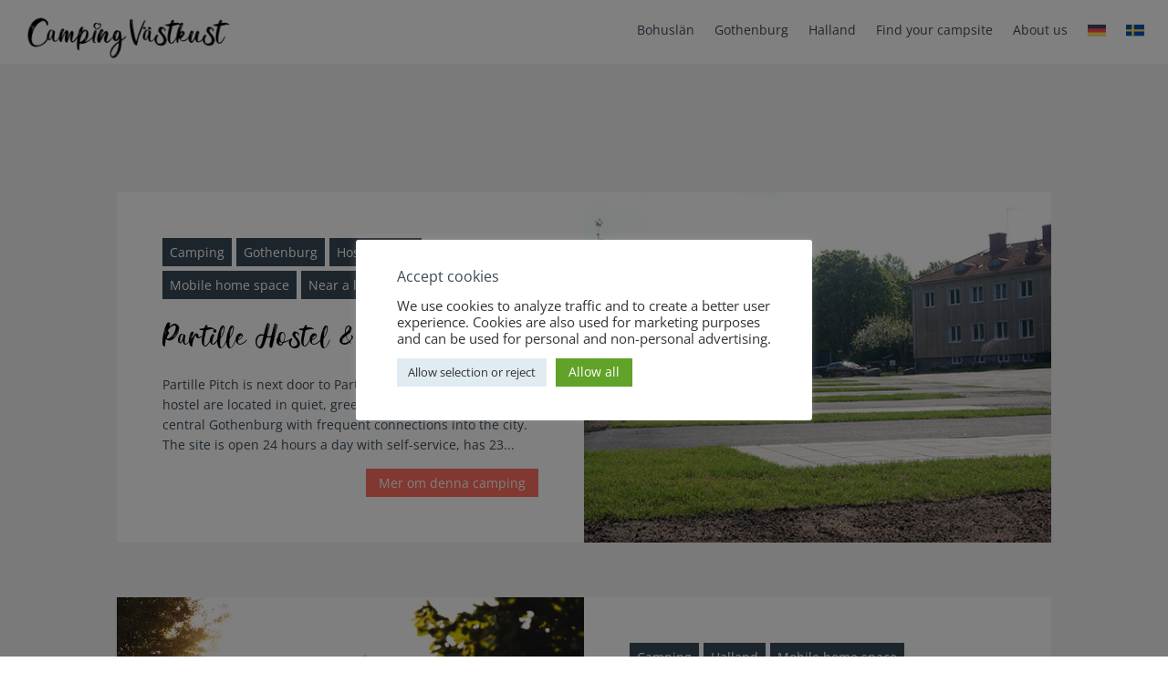

--- FILE ---
content_type: text/css
request_url: https://www.campingvastkust.se/wp-content/et-cache/6788/et-core-unified-cpt-6788.min.css?ver=1764943592
body_size: 774
content:
.et_pb_section_0_tb_header{height:60px;max-width:100%}.et_pb_section_0_tb_header.et_pb_section{padding-top:0px;padding-right:0px;padding-bottom:0px;padding-left:0px;margin-top:0px;margin-right:0px;margin-bottom:0px;margin-left:0px;background-color:#FFFFFF!important}.et_pb_row_0_tb_header{background-color:#FFFFFF;border-color:#97AFB1 #97AFB1 #000000 #97AFB1;min-height:70px;position:fixed!important;top:0px;bottom:auto;left:50%;right:auto;transform:translateX(-50%);transition:width 300ms ease 0ms;display:flex}.et_pb_row_0_tb_header.et_pb_row{padding-top:0px!important;padding-right:0px!important;padding-bottom:0px!important;padding-left:0px!important;margin-top:0px!important;margin-right:0px!important;margin-bottom:0px!important;margin-left:0px!important;padding-top:0px;padding-right:0px;padding-bottom:0px;padding-left:0px}.et_pb_row_0_tb_header,body #page-container .et-db #et-boc .et-l .et_pb_row_0_tb_header.et_pb_row,body.et_pb_pagebuilder_layout.single #page-container #et-boc .et-l .et_pb_row_0_tb_header.et_pb_row,body.et_pb_pagebuilder_layout.single.et_full_width_page #page-container #et-boc .et-l .et_pb_row_0_tb_header.et_pb_row{width:100%;max-width:100%}.et_pb_row_0_tb_header:hover{width:100%}body.logged-in.admin-bar .et_pb_row_0_tb_header{top:calc(0px + 32px)}.et_pb_image_0_tb_header{padding-top:15px;padding-bottom:0px;padding-left:2vw;text-align:left;margin-left:0}.et_pb_menu_0_tb_header.et_pb_menu ul li a{color:#394A58!important;line-height:1.6em}.et_pb_menu_0_tb_header.et_pb_menu ul li:hover>a{color:#FF6F61!important;letter-spacing:1px}.et_pb_menu_0_tb_header.et_pb_menu{background-color:#ffffff;min-height:60px}.et_pb_menu_0_tb_header .et_pb_menu__logo-wrap .et_pb_menu__logo img{border-color:#97AFB1}.et_pb_menu_0_tb_header{padding-top:2vh;padding-right:2vw;width:100%;max-width:100%}.et_pb_menu_0_tb_header.et_pb_menu ul li a,.et_pb_menu_0_tb_header.et_pb_menu ul li.current-menu-item a{transition:color 300ms ease 0ms,letter-spacing 300ms ease 0ms}.et_pb_menu_0_tb_header.et_pb_menu ul li.current-menu-item a,.et_pb_menu_0_tb_header.et_pb_menu ul li.current-menu-item a:hover{color:#FF6F61!important}.et_pb_menu_0_tb_header.et_pb_menu .nav li ul,.et_pb_menu_0_tb_header.et_pb_menu .et_mobile_menu,.et_pb_menu_0_tb_header.et_pb_menu .et_mobile_menu ul{background-color:#ffffff!important}.et_pb_menu_0_tb_header.et_pb_menu nav>ul>li>a:hover{opacity:1}.et_pb_menu_0_tb_header .et_pb_menu_inner_container>.et_pb_menu__logo-wrap,.et_pb_menu_0_tb_header .et_pb_menu__logo-slot{width:auto;max-width:25%}.et_pb_menu_0_tb_header .et_pb_menu_inner_container>.et_pb_menu__logo-wrap .et_pb_menu__logo img,.et_pb_menu_0_tb_header .et_pb_menu__logo-slot .et_pb_menu__logo-wrap img{height:auto;max-height:none}.et_pb_menu_0_tb_header .mobile_nav .mobile_menu_bar:before{font-size:40px;color:#394A58}.et_pb_menu_0_tb_header .et_pb_menu__icon.et_pb_menu__search-button,.et_pb_menu_0_tb_header .et_pb_menu__icon.et_pb_menu__close-search-button,.et_pb_menu_0_tb_header .et_pb_menu__icon.et_pb_menu__cart-button{color:#ff6f61}@media only screen and (min-width:981px){.et_pb_section_0_tb_header{width:100%}.et_pb_image_0_tb_header{width:50%}}@media only screen and (max-width:980px){div.et_pb_section.et_pb_section_0_tb_header{background-image:initial!important}.et_pb_section_0_tb_header{height:70px;width:100%}.et_pb_section_0_tb_header.et_pb_section{background-color:#FFFFFF!important}.et_pb_row_0_tb_header{background-image:initial;border-bottom-color:#000000;min-height:auto}.et_pb_image_0_tb_header{width:70%}.et_pb_image_0_tb_header .et_pb_image_wrap img{width:auto}.et_pb_menu_0_tb_header.et_pb_menu{min-height:auto}.et_pb_menu_0_tb_header .et_pb_menu_inner_container>.et_pb_menu__logo-wrap,.et_pb_menu_0_tb_header .et_pb_menu__logo-slot{max-width:50%}}@media only screen and (max-width:767px){div.et_pb_section.et_pb_section_0_tb_header{background-image:initial!important}.et_pb_section_0_tb_header{height:65px}.et_pb_section_0_tb_header.et_pb_section{background-color:#FFFFFF!important}.et_pb_row_0_tb_header{background-image:initial;border-bottom-color:#000000;min-height:auto}.et_pb_image_0_tb_header{width:100%}.et_pb_image_0_tb_header .et_pb_image_wrap img{width:auto}.et_pb_menu_0_tb_header.et_pb_menu{min-height:auto}.et_pb_menu_0_tb_header .et_pb_menu_inner_container>.et_pb_menu__logo-wrap,.et_pb_menu_0_tb_header .et_pb_menu__logo-slot{max-width:80%}.et_pb_menu_0_tb_header .mobile_nav .mobile_menu_bar:before{font-size:50px}}

--- FILE ---
content_type: text/css
request_url: https://www.campingvastkust.se/wp-content/et-cache/363/et-core-unified-cpt-363.min.css?ver=1764943592
body_size: 116
content:
.pa-blog-image-16-9 .entry-featured-image-url{padding-top:56.25%;display:block}.pa-blog-image-16-9 .entry-featured-image-url img{position:absolute;height:100%;width:100%;top:0;left:0;right:0;bottom:0;object-fit:cover}@font-face{font-family:"Dreaming";font-display:swap;src:url("https://www.campingvastkust.se/wp-content/uploads/et-fonts/BestTypeCo-Dreaming-Regular.ttf") format("truetype")}

--- FILE ---
content_type: text/css
request_url: https://www.campingvastkust.se/wp-content/et-cache/363/et-core-unified-cpt-deferred-363.min.css?ver=1764943592
body_size: 998
content:
@font-face{font-family:"Dreaming";font-display:swap;src:url("https://www.campingvastkust.se/wp-content/uploads/et-fonts/BestTypeCo-Dreaming-Regular.ttf") format("truetype")}.et_pb_section_0_tb_body.et_pb_section{padding-top:125px;background-color:#f2f2f2!important}.et_pb_blog_extras_0_tb_body .el-dbe-post-categories a:not(.el-dbe-active-category){color:#FFFFFF!important}.et_pb_blog_extras_0_tb_body .et_pb_post.et_pb_post_extra .entry-title,.et_pb_blog_extras_0_tb_body .et_pb_post.et_pb_post_extra .entry-title a{font-family:'Dreaming',Helvetica,Arial,Lucida,sans-serif!important;font-size:3vw!important;color:#000000!important}.et_pb_blog_extras_0_tb_body .et_pb_post.et_pb_post_extra .post-content .post-data,.et_pb_blog_extras_0_tb_body .et_pb_post.et_pb_post_extra .post-content .post-data p{font-size:1.1vw;line-height:1.6em}body #page-container .et_pb_section .et_pb_blog_extras_0_tb_body .el-dbe-blog-extra .el-pagination-button{border-width:1px!important;font-size:20px}body #page-container .et_pb_section .et_pb_blog_extras_0_tb_body .el-dbe-blog-extra .el-pagination-button:hover{color:#FFFFFF!important;padding-right:2em;padding-left:0.7em;border-width:1px!important;background-image:initial;background-color:#FF6F61}body #page-container .et_pb_section .et_pb_blog_extras_0_tb_body .el-dbe-blog-extra .el-pagination-button:hover:after{opacity:1}body #page-container .et_pb_section .et_pb_blog_extras_0_tb_body .el-dbe-blog-extra .el-pagination-button:after{font-size:1.6em;opacity:0;display:inline-block}body.et_button_custom_icon #page-container .et_pb_blog_extras_0_tb_body .el-dbe-blog-extra .el-pagination-button:after{font-size:20px}.et_pb_blog_extras_0_tb_body .et_pb_post.et_pb_post_extra .post-content .el-read-more-btn,.et_pb_blog_extras_0_tb_body .et_pb_post.et_pb_post_extra .post-content p.el-read-more-link{text-align:right}body #page-container .et_pb_section .et_pb_blog_extras_0_tb_body .et_pb_post.et_pb_post_extra .post-content .el-read-more-btn .et_pb_button{color:#FFFFFF!important;border-width:0px!important;border-radius:0px;font-size:14px;background-color:#FF6F61}body #page-container .et_pb_section .et_pb_blog_extras_0_tb_body .et_pb_post.et_pb_post_extra .post-content .el-read-more-btn .et_pb_button:hover{letter-spacing:1px!important;padding-right:2em;padding-left:0.7em}body #page-container .et_pb_section .et_pb_blog_extras_0_tb_body .et_pb_post.et_pb_post_extra .post-content .el-read-more-btn .et_pb_button:hover:after{margin-left:0;left:auto;margin-left:.3em;opacity:1}body #page-container .et_pb_section .et_pb_blog_extras_0_tb_body .et_pb_post.et_pb_post_extra .post-content .el-read-more-btn .et_pb_button:after{line-height:inherit;font-size:inherit!important;opacity:0;margin-left:-1em;left:auto;display:inline-block;font-family:ETmodules!important;font-weight:400!important}.et_pb_blog_extras_0_tb_body .el-dbe-blog-extra .el-pagination-button,.et_pb_blog_extras_0_tb_body .et_pb_post.et_pb_post_extra .post-content .el-read-more-btn .et_pb_button{transition:color 300ms ease 0ms,background-color 300ms ease 0ms,border 300ms ease 0ms,letter-spacing 300ms ease 0ms}.et_pb_blog_extras_0_tb_body .et_pb_post.et_pb_post_extra .post-categories a,.et_pb_blog_extras_0_tb_body .et_pb_post_extra.et_pb_no_thumb .post-categories a{color:#FFFFFF!important;background-color:#394A58;border-color:#394A58}.et_pb_blog_extras_0_tb_body .el_dbe_grid_extended a.more-link{border-color:#ff6f61}.et_pb_blog_extras_0_tb_body .el-loader{color:!important}.et_pb_blog_extras_0_tb_body .post-content p:not(.post-meta){color:#394A58!important}.et_pb_blog_extras_0_tb_body .el-read-more-btn .et_pb_button:after{content:attr(data-icon)}.et_pb_blog_extras_0_tb_body .el-dbe-post-categories li a{padding-top:10px;padding-right:10px;padding-bottom:10px;padding-left:10px}.et_pb_blog_extras_0_tb_body .el-dbe-post-categories li{margin-right:15px;margin-bottom:15px}.et_pb_blog_extras_0_tb_body .swiper-button-next::after,.et_pb_blog_extras_0_tb_body .swiper-button-prev::after{padding-top:5px!important;padding-right:10px!important;padding-bottom:5px!important;padding-left:10px!important}@media only screen and (max-width:980px){.et_pb_blog_extras_0_tb_body .et_pb_post.et_pb_post_extra .entry-title,.et_pb_blog_extras_0_tb_body .et_pb_post.et_pb_post_extra .entry-title a{font-size:7vw!important}.et_pb_blog_extras_0_tb_body .et_pb_post.et_pb_post_extra .post-content .post-data,.et_pb_blog_extras_0_tb_body .et_pb_post.et_pb_post_extra .post-content .post-data p{font-size:2.2vw}body #page-container .et_pb_section .et_pb_blog_extras_0_tb_body .el-dbe-blog-extra .el-pagination-button:after{display:inline-block;opacity:0}body #page-container .et_pb_section .et_pb_blog_extras_0_tb_body .el-dbe-blog-extra .el-pagination-button:hover:after{opacity:1}body #page-container .et_pb_section .et_pb_blog_extras_0_tb_body .et_pb_post.et_pb_post_extra .post-content .el-read-more-btn .et_pb_button:after{line-height:inherit;font-size:inherit!important;margin-left:-1em;left:auto;display:inline-block;opacity:0;content:attr(data-icon);font-family:ETmodules!important;font-weight:400!important}body #page-container .et_pb_section .et_pb_blog_extras_0_tb_body .et_pb_post.et_pb_post_extra .post-content .el-read-more-btn .et_pb_button:before{display:none}body #page-container .et_pb_section .et_pb_blog_extras_0_tb_body .et_pb_post.et_pb_post_extra .post-content .el-read-more-btn .et_pb_button:hover:after{margin-left:0;left:auto;margin-left:.3em;opacity:1}}@media only screen and (max-width:767px){.et_pb_row_0_tb_body,body #page-container .et-db #et-boc .et-l .et_pb_row_0_tb_body.et_pb_row,body.et_pb_pagebuilder_layout.single #page-container #et-boc .et-l .et_pb_row_0_tb_body.et_pb_row,body.et_pb_pagebuilder_layout.single.et_full_width_page #page-container #et-boc .et-l .et_pb_row_0_tb_body.et_pb_row{width:100%}.et_pb_blog_extras_0_tb_body .et_pb_post.et_pb_post_extra .entry-title,.et_pb_blog_extras_0_tb_body .et_pb_post.et_pb_post_extra .entry-title a{font-size:12vw!important}.et_pb_blog_extras_0_tb_body .et_pb_post.et_pb_post_extra .post-content .post-data,.et_pb_blog_extras_0_tb_body .et_pb_post.et_pb_post_extra .post-content .post-data p{font-size:4vw}.et_pb_blog_extras_0_tb_body .et_pb_post.et_pb_post_extra{padding-right:8px;padding-left:8px;margin-top:8px;margin-bottom:8px}body #page-container .et_pb_section .et_pb_blog_extras_0_tb_body .el-dbe-blog-extra .el-pagination-button:after{display:inline-block;opacity:0}body #page-container .et_pb_section .et_pb_blog_extras_0_tb_body .el-dbe-blog-extra .el-pagination-button:hover:after{opacity:1}body #page-container .et_pb_section .et_pb_blog_extras_0_tb_body .et_pb_post.et_pb_post_extra .post-content .el-read-more-btn .et_pb_button:after{line-height:inherit;font-size:inherit!important;margin-left:-1em;left:auto;display:inline-block;opacity:0;content:attr(data-icon);font-family:ETmodules!important;font-weight:400!important}body #page-container .et_pb_section .et_pb_blog_extras_0_tb_body .et_pb_post.et_pb_post_extra .post-content .el-read-more-btn .et_pb_button:before{display:none}body #page-container .et_pb_section .et_pb_blog_extras_0_tb_body .et_pb_post.et_pb_post_extra .post-content .el-read-more-btn .et_pb_button:hover:after{margin-left:0;left:auto;margin-left:.3em;opacity:1}}

--- FILE ---
content_type: text/css
request_url: https://www.campingvastkust.se/wp-content/et-cache/6936/et-core-unified-cpt-deferred-6936.min.css?ver=1764943592
body_size: 263
content:
@font-face{font-family:"Dreaming";font-display:swap;src:url("https://www.campingvastkust.se/wp-content/uploads/et-fonts/BestTypeCo-Dreaming-Regular.ttf") format("truetype")}.et_pb_section_0_tb_footer.et_pb_section{background-color:#394A58!important}.et_pb_text_0_tb_footer.et_pb_text,.et_pb_text_1_tb_footer.et_pb_text{color:#FFFFFF!important}.et_pb_text_0_tb_footer,.et_pb_text_1_tb_footer{line-height:1.6em;font-size:0.9vw;line-height:1.6em}.et_pb_text_0_tb_footer h1,.et_pb_text_1_tb_footer h1{font-family:'Open Sans Condensed',sans-serif}.et_pb_text_0_tb_footer h4,.et_pb_text_1_tb_footer h4{font-weight:600;font-size:17px;color:#FFFFFF!important;line-height:1.6em}.et_pb_column_0_tb_footer,.et_pb_column_2_tb_footer{border-left-width:1px;border-left-color:#FFFFFF;padding-left:1vw}@media only screen and (max-width:980px){.et_pb_text_0_tb_footer,.et_pb_text_1_tb_footer{font-size:16px}.et_pb_column_0_tb_footer,.et_pb_column_2_tb_footer{border-left-width:1px;border-left-color:#FFFFFF;padding-left:2vw}}@media only screen and (max-width:767px){.et_pb_column_0_tb_footer,.et_pb_column_2_tb_footer{border-left-width:1px;border-left-color:#FFFFFF;padding-left:4vw}}